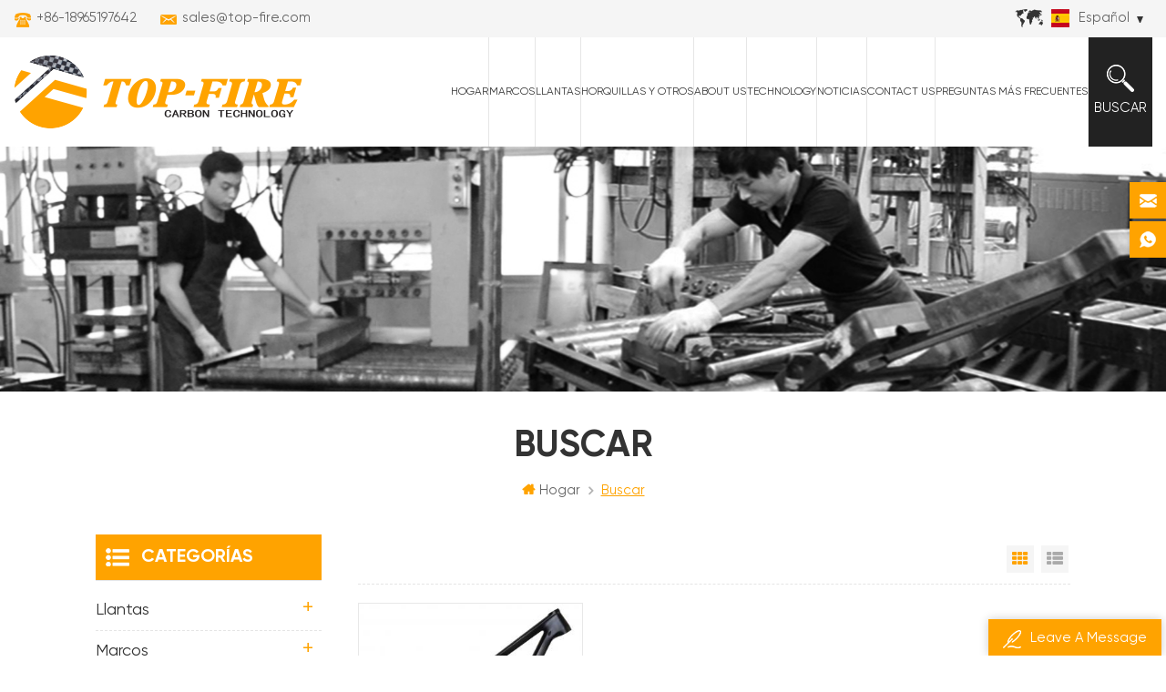

--- FILE ---
content_type: text/html; charset=UTF-8
request_url: https://es.top-fire.com/29er-carbon-frame-mountain-bike_sp
body_size: 8900
content:
<!DOCTYPE html PUBLIC "-//W3C//DTD XHTML 1.0 Transitional//EN" "http://www.w3.org/TR/xhtml1/DTD/xhtml1-transitional.dtd">
<html xmlns="http://www.w3.org/1999/xhtml">

<head>
    <meta http-equiv="X-UA-Compatible" content="IE=edge">
    <meta http-equiv="X-UA-Compatible" content="IE=9" />
    <meta http-equiv="X-UA-Compatible" content="IE=edge,Chrome=1" />
    <meta name="viewport" content="width=device-width, initial-scale=1.0, user-scalable=no">
    <meta http-equiv="Content-Type" content="text/html; charset=utf-8" />
            <title></title>
    <meta name="keywords" content="" />
    <meta name="description" content="" />
            <!--    分享显示图片-->
     
    <meta property="og:image" content=""/>
        <link href="/uploadfile/userimg/00d96c8d9a94b4946be1cc14212c6b71.ico" rel="shortcut icon"  />
            <link rel="alternate" hreflang="en" href="https://www.top-fire.com/29er-carbon-frame-mountain-bike_sp" />
        <link rel="alternate" hreflang="fr" href="https://fr.top-fire.com/29er-carbon-frame-mountain-bike_sp" />
        <link rel="alternate" hreflang="it" href="https://it.top-fire.com/29er-carbon-frame-mountain-bike_sp" />
        <link rel="alternate" hreflang="es" href="https://es.top-fire.com/29er-carbon-frame-mountain-bike_sp" />
        <link rel="alternate" hreflang="ar" href="https://ar.top-fire.com/29er-carbon-frame-mountain-bike_sp" />
        <link rel="alternate" hreflang="ja" href="https://ja.top-fire.com/29er-carbon-frame-mountain-bike_sp" />
        <link rel="alternate" href="https://www.top-fire.com/29er-carbon-frame-mountain-bike_sp" hreflang="x-default" />
    <link type="text/css" rel="stylesheet" href="/template/css/style.css" />
    <link type="text/css" rel="stylesheet" href="/template/css/baguetteBox.min.css" />

    <script type="text/javascript" src="/template/js/demo.js"></script>
    <script type="text/javascript" src="/js/front/common.js"></script>
    
    <!--[if it ie9]
        <script src="/template/js/html5shiv.min.js"></script>
        <script src="/template/js/respond.min.js"></script>
    -->
    <!--[if IE 8]>
        <script src="https://oss.maxcdn.com/libs/html5shiv/3.7.0/html5shiv.js"></script>
        <script src="https://oss.maxcdn.com/libs/respond.js/1.3.0/respond.min.js"></script>
    <![endif]-->
    <script >
        if( /Android|webOS|iPhone|iPad|iPod|BlackBerry|IEMobile|Opera Mini/i.test(navigator.userAgent) ) {
                $(function () {       
                    $('.newm img').attr("style","");
                    $(".newm img").attr("width","");
                    $(".newm img").attr("height","");     

                })
        }
    </script>
        <meta name="p:domain_verify" content="00727c016868939176ae5c8c041ebbe1"/>
<!-- Google Tag Manager -->
<script>(function(w,d,s,l,i){w[l]=w[l]||[];w[l].push({'gtm.start':
new Date().getTime(),event:'gtm.js'});var f=d.getElementsByTagName(s)[0],
j=d.createElement(s),dl=l!='dataLayer'?'&l='+l:'';j.async=true;j.src=
'https://www.googletagmanager.com/gtm.js?id='+i+dl;f.parentNode.insertBefore(j,f);
})(window,document,'script','dataLayer','GTM-MSCV6R8');</script>
<!-- End Google Tag Manager --></head>
<body>
    <!-- Google Tag Manager (noscript) -->
<noscript><iframe src="https://www.googletagmanager.com/ns.html?id=GTM-MSCV6R8"
height="0" width="0" style="display:none;visibility:hidden"></iframe></noscript>
<!-- End Google Tag Manager (noscript) -->        <!-- Load Facebook SDK for JavaScript -->
      <div id="fb-root"></div>
      <script>
        window.fbAsyncInit = function() {
          FB.init({
            xfbml            : true,
            version          : 'v9.0'
          });
        };

        (function(d, s, id) {
        var js, fjs = d.getElementsByTagName(s)[0];
        if (d.getElementById(id)) return;
        js = d.createElement(s); js.id = id;
        js.src = 'https://connect.facebook.net/en_US/sdk/xfbml.customerchat.js';
        fjs.parentNode.insertBefore(js, fjs);
      }(document, 'script', 'facebook-jssdk'));</script>

      <!-- Your Chat Plugin code -->
      <div class="fb-customerchat"
        attribution=setup_tool
        page_id="479976175544166"
  theme_color="#ff7e29">
      </div>        <div class="m m-top" style="">
        <div class="container">
            <div class="m-t clearfix">
                
                <div class="t-con">
                                         
                    <p>
                        <i><img src="/template/images/t-con-01.png" alt="#" /></i>
                        <a rel="nofollow" target="_blank" href="tel:+86-18965197642">+86-18965197642</a>
                    </p>
                                                             
                    <p>
                        <i><img src="/template/images/t-con-02.png" alt="#" /></i>
                        <a rel="nofollow" target="_blank" href="mailto:sales@top-fire.com">sales@top-fire.com</a>
                    </p>
                                    </div>
                
                <div class="fy-xiala">
                        <dl class="select">
                                                        <dt><img src="/template/images/es.png" alt="español" /><i>español</i><span>es</span></dt>
                                                        <dd>
                                <ul>
                                                                        <li>
                                        <a href="https://es.top-fire.com/29er-carbon-frame-mountain-bike_sp" title="español"><img src="/template/images/es.png" alt="español" /><span>es</span><i>español</i></a>
                                    </li>
                                                                                                            <li>
                                        <a href="https://www.top-fire.com/29er-carbon-frame-mountain-bike_sp" title="English"><img src="/template/images/en.png" alt="English" /><span>en</span><i>English</i></a>
                                    </li>
                                                                        <li>
                                        <a href="https://fr.top-fire.com/29er-carbon-frame-mountain-bike_sp" title="français"><img src="/template/images/fr.png" alt="français" /><span>fr</span><i>français</i></a>
                                    </li>
                                                                        <li>
                                        <a href="https://it.top-fire.com/29er-carbon-frame-mountain-bike_sp" title="italiano"><img src="/template/images/it.png" alt="italiano" /><span>it</span><i>italiano</i></a>
                                    </li>
                                                                        <li>
                                        <a href="https://ar.top-fire.com/29er-carbon-frame-mountain-bike_sp" title="العربية"><img src="/template/images/ar.png" alt="العربية" /><span>ar</span><i>العربية</i></a>
                                    </li>
                                                                        <li>
                                        <a href="https://ja.top-fire.com/29er-carbon-frame-mountain-bike_sp" title="日本語"><img src="/template/images/ja.png" alt="日本語" /><span>ja</span><i>日本語</i></a>
                                    </li>
                                                                        
                                </ul>
                            </dd>
                        </dl>
                    </div>
        </div>
    </div>
    </div>
    <div class="m m-head clearfix" style="">
        <div class="container">
            <div class="m-h clearfix">
                <div class="logo">
                                              
                    <a class="logo-01" href="/" ><img src="/uploadfile/userimg/8f91818cfebc25cf9fae91a44b320a28.png" alt="Top-Fire Carbon Technology Co., Ltd" /></a>
                          
                                     </div>
                <div class="attr-nav">
                    <div class="search">
                        <a rel="nofollow" href="#">
                            <i></i>
                            <p>Buscar</p>
                        </a>
                    </div>
                </div>
                <ul class="nav-heng">
                    <li ><a href="/">Hogar</a></li>
                                        <li class="nav-shu "><a href="/carbon-frame_c1">marcos</a>
                                                <div class="nav-shu-box">
                            <ul>
                                                                <li><a href="/carbon-road-frames_c6" title="cuadros de carretera de carbono">cuadros de carretera de carbono</a>
                                                                        <ul>
                                                                                <li>
                                            <a href="/carbon-rim-brake-frames_c20" title="cuadros de freno de llanta de carbono">cuadros de freno de llanta de carbono</a>
                                                                                    </li>
                                                                                <li>
                                            <a href="/carbon-disc-brake-frames_c21" title="cuadros de freno de disco de carbono">cuadros de freno de disco de carbono</a>
                                                                                    </li>
                                                                                <li>
                                            <a href="/carbon-time-trial-frames_c23" title="marcos de prueba de tiempo de carbono">marcos de prueba de tiempo de carbono</a>
                                                                                    </li>
                                                                                <li>
                                            <a href="/carbon-track-frames_c22" title="cuadros de pista de carbono">cuadros de pista de carbono</a>
                                                                                    </li>
                                                                                <li>
                                            <a href="/carbon-gravel-frames_c24" title="cuadros de grava de carbono">cuadros de grava de carbono</a>
                                                                                    </li>
                                                                            </ul>
                                                                    </li>
                                                                <li><a href="/carbon-mtb-frames_c8" title="cuadros de carbono mtb">cuadros de carbono mtb</a>
                                                                        <ul>
                                                                                <li>
                                            <a href="/carbon-hardtail-frames_c25" title="cuadros rígidos de carbono">cuadros rígidos de carbono</a>
                                                                                    </li>
                                                                                <li>
                                            <a href="/carbon-full-suspension-frames_c26" title="cuadros de carbono con suspensión total">cuadros de carbono con suspensión total</a>
                                                                                    </li>
                                                                            </ul>
                                                                    </li>
                                                                <li><a href="/carbon-bmx-frames_c45" title="cuadros de carbono bmx">cuadros de carbono bmx</a>
                                                                    </li>
                                                                <li><a href="/carbon-e-bike-frames_c10" title="cuadros de carbono para bicicletas eléctricas">cuadros de carbono para bicicletas eléctricas</a>
                                                                        <ul>
                                                                                <li>
                                            <a href="/carbon-mtb-e-bike-frames_c27" title="cuadros de bicicleta eléctrica mtb de carbono">cuadros de bicicleta eléctrica mtb de carbono</a>
                                                                                    </li>
                                                                                <li>
                                            <a href="/carbon-road-e-bike-frames_c28" title="cuadros de bicicleta eléctrica de carretera de carbono">cuadros de bicicleta eléctrica de carretera de carbono</a>
                                                                                    </li>
                                                                            </ul>
                                                                    </li>
                                                            </ul>
                        </div>
                                            </li>
                                        <li class="nav-shu "><a href="/carbon-rims_c2">llantas</a>
                                                <div class="nav-shu-box">
                            <ul>
                                                                <li><a href="/carbon-bmx-rims_c12" title="llantas de carbono bmx">llantas de carbono bmx</a>
                                                                        <ul>
                                                                                <li>
                                            <a href="/carbon-406-rims_c29" title="llantas de carbono 406">llantas de carbono 406</a>
                                                                                    </li>
                                                                                <li>
                                            <a href="/carbon-451-rims_c42" title="llantas de carbono 451">llantas de carbono 451</a>
                                                                                    </li>
                                                                                <li>
                                            <a href="/carbon-507-rims_c31" title="llantas de carbono 507">llantas de carbono 507</a>
                                                                                    </li>
                                                                            </ul>
                                                                    </li>
                                                                <li><a href="/carbon-mtb-rims_c13" title="llantas de carbono mtb">llantas de carbono mtb</a>
                                                                        <ul>
                                                                                <li>
                                            <a href="/am-rims_c38" title="soy llantas">soy llantas</a>
                                                                                    </li>
                                                                                <li>
                                            <a href="/dh-rims_c33" title="llantas dh">llantas dh</a>
                                                                                    </li>
                                                                                <li>
                                            <a href="/xc-rims_c39" title="llantas xc">llantas xc</a>
                                                                                    </li>
                                                                            </ul>
                                                                    </li>
                                                                <li><a href="/carbon-road-rims_c15" title="llantas de carretera de carbono">llantas de carretera de carbono</a>
                                                                        <ul>
                                                                                <li>
                                            <a href="/clincher-rims_c35" title="llantas clincher">llantas clincher</a>
                                                                                    </li>
                                                                                <li>
                                            <a href="/tubeless-rims_c36" title="llantas sin cámara">llantas sin cámara</a>
                                                                                    </li>
                                                                                <li>
                                            <a href="/tubular-rims_c37" title="llantas tubulares">llantas tubulares</a>
                                                                                    </li>
                                                                            </ul>
                                                                    </li>
                                                                <li><a href="/folding-mini-bike-rims_c46" title="Llantas plegables/minibicicleta">Llantas plegables/minibicicleta</a>
                                                                    </li>
                                                            </ul>
                        </div>
                                            </li>
                                        <li class="nav-shu "><a href="/forks-and-others_c3">horquillas y otros</a>
                                                <div class="nav-shu-box">
                            <ul>
                                                                <li><a href="/carbon-fork_c19" title="horquilla de carbono">horquilla de carbono</a>
                                                                    </li>
                                                                <li><a href="/carbon-handlebar_c17" title="manillar de carbono">manillar de carbono</a>
                                                                    </li>
                                                            </ul>
                        </div>
                                            </li>
                                        <li class="nav-shu "><a href="/about-us_d1">About Us</a>
                                              </li>
                                        <li class="nav-shu "><a href="/produce_nc3">Technology</a>
                                            </li>
                                        <li class="nav-shu  "><a  href="/news_nc1">Noticias</a>
                                            </li>  
                                        <li class="nav-shu  "><a  href="/contact-us_d2">Contact Us</a>
                                            </li>
                                        <li class="nav-shu  "><a  href="/faq_nc2">Preguntas más frecuentes</a>
                                            </li> 
                </ul>
           <style>
           
                       
                .nav-heng>li>a{padding:0 3px}  
                @media(max-width:1800px){
                 .nav-heng>li>a{padding:0 10px;font-size: 14px;}
                  } 
                @media(max-width:1700px){
                 .nav-heng>li>a{padding:0 5px}
                  } 
                 @media(max-width:1600px){
                 .nav-heng>li>a{padding:0 0px}
                  } 
                  @media(max-width:1500px){
                 .nav-heng>li>a{padding:0 0px;font-size: 14px;font-family: "Gilroy-Regular";}
                  } 
                @media(max-width:1400px){
                 .nav-heng>li>a{padding:0 0px;font-size: 12px;}
                  } 
                @media(max-width:1300px){
                    .nav-heng>li>a{padding:0 0px;font-size: 12px;}
                  } 
                @media(max-width:1200px){
                 .nav-heng>li>a{}
                  }         
           
             
                  </style>


                <div class="mobile-menu-area">
                    <div class="container">
                        <div class="row">
                            <nav id="mobile-menu">
                                <ul class="clearfix">
                                    <li><a href="/">Hogar</a></li>
                                                                        <li><a href="/carbon-frame_c1">marcos</a>
                                                                                 <ul>
                                                                                        <li><a href="/carbon-road-frames_c6" title="cuadros de carretera de carbono">cuadros de carretera de carbono</a>
                                                                                                <ul>
                                                                                                        <li>
                                                        <a href="/carbon-rim-brake-frames_c20" title="cuadros de freno de llanta de carbono">cuadros de freno de llanta de carbono</a>
                                                                                                            </li>
                                                                                                        <li>
                                                        <a href="/carbon-disc-brake-frames_c21" title="cuadros de freno de disco de carbono">cuadros de freno de disco de carbono</a>
                                                                                                            </li>
                                                                                                        <li>
                                                        <a href="/carbon-time-trial-frames_c23" title="marcos de prueba de tiempo de carbono">marcos de prueba de tiempo de carbono</a>
                                                                                                            </li>
                                                                                                        <li>
                                                        <a href="/carbon-track-frames_c22" title="cuadros de pista de carbono">cuadros de pista de carbono</a>
                                                                                                            </li>
                                                                                                        <li>
                                                        <a href="/carbon-gravel-frames_c24" title="cuadros de grava de carbono">cuadros de grava de carbono</a>
                                                                                                            </li>
                                                                                                    </ul>
                                                                                            </li>
                                                                                        <li><a href="/carbon-mtb-frames_c8" title="cuadros de carbono mtb">cuadros de carbono mtb</a>
                                                                                                <ul>
                                                                                                        <li>
                                                        <a href="/carbon-hardtail-frames_c25" title="cuadros rígidos de carbono">cuadros rígidos de carbono</a>
                                                                                                            </li>
                                                                                                        <li>
                                                        <a href="/carbon-full-suspension-frames_c26" title="cuadros de carbono con suspensión total">cuadros de carbono con suspensión total</a>
                                                                                                            </li>
                                                                                                    </ul>
                                                                                            </li>
                                                                                        <li><a href="/carbon-bmx-frames_c45" title="cuadros de carbono bmx">cuadros de carbono bmx</a>
                                                                                            </li>
                                                                                        <li><a href="/carbon-e-bike-frames_c10" title="cuadros de carbono para bicicletas eléctricas">cuadros de carbono para bicicletas eléctricas</a>
                                                                                                <ul>
                                                                                                        <li>
                                                        <a href="/carbon-mtb-e-bike-frames_c27" title="cuadros de bicicleta eléctrica mtb de carbono">cuadros de bicicleta eléctrica mtb de carbono</a>
                                                                                                            </li>
                                                                                                        <li>
                                                        <a href="/carbon-road-e-bike-frames_c28" title="cuadros de bicicleta eléctrica de carretera de carbono">cuadros de bicicleta eléctrica de carretera de carbono</a>
                                                                                                            </li>
                                                                                                    </ul>
                                                                                            </li>
                                                                                    </ul>
                                                                            </li>
                                                                        <li><a href="/carbon-rims_c2">llantas</a>
                                                                                 <ul>
                                                                                        <li><a href="/carbon-bmx-rims_c12" title="llantas de carbono bmx">llantas de carbono bmx</a>
                                                                                                <ul>
                                                                                                        <li>
                                                        <a href="/carbon-406-rims_c29" title="llantas de carbono 406">llantas de carbono 406</a>
                                                                                                            </li>
                                                                                                        <li>
                                                        <a href="/carbon-451-rims_c42" title="llantas de carbono 451">llantas de carbono 451</a>
                                                                                                            </li>
                                                                                                        <li>
                                                        <a href="/carbon-507-rims_c31" title="llantas de carbono 507">llantas de carbono 507</a>
                                                                                                            </li>
                                                                                                    </ul>
                                                                                            </li>
                                                                                        <li><a href="/carbon-mtb-rims_c13" title="llantas de carbono mtb">llantas de carbono mtb</a>
                                                                                                <ul>
                                                                                                        <li>
                                                        <a href="/am-rims_c38" title="soy llantas">soy llantas</a>
                                                                                                            </li>
                                                                                                        <li>
                                                        <a href="/dh-rims_c33" title="llantas dh">llantas dh</a>
                                                                                                            </li>
                                                                                                        <li>
                                                        <a href="/xc-rims_c39" title="llantas xc">llantas xc</a>
                                                                                                            </li>
                                                                                                    </ul>
                                                                                            </li>
                                                                                        <li><a href="/carbon-road-rims_c15" title="llantas de carretera de carbono">llantas de carretera de carbono</a>
                                                                                                <ul>
                                                                                                        <li>
                                                        <a href="/clincher-rims_c35" title="llantas clincher">llantas clincher</a>
                                                                                                            </li>
                                                                                                        <li>
                                                        <a href="/tubeless-rims_c36" title="llantas sin cámara">llantas sin cámara</a>
                                                                                                            </li>
                                                                                                        <li>
                                                        <a href="/tubular-rims_c37" title="llantas tubulares">llantas tubulares</a>
                                                                                                            </li>
                                                                                                    </ul>
                                                                                            </li>
                                                                                        <li><a href="/folding-mini-bike-rims_c46" title="Llantas plegables/minibicicleta">Llantas plegables/minibicicleta</a>
                                                                                            </li>
                                                                                    </ul>
                                                                            </li>
                                                                        <li><a href="/forks-and-others_c3">horquillas y otros</a>
                                                                                 <ul>
                                                                                        <li><a href="/carbon-fork_c19" title="horquilla de carbono">horquilla de carbono</a>
                                                                                            </li>
                                                                                        <li><a href="/carbon-handlebar_c17" title="manillar de carbono">manillar de carbono</a>
                                                                                            </li>
                                                                                    </ul>
                                                                            </li>
                                                                        <li><a href="/about-us_d1">About Us</a>
                                                                            </li>
                                                                        <li><a href="/produce_nc3">Technology</a>
                                                                            </li>
                                                                        <li><a  href="/news_nc1">Noticias</a>
                                                                            </li>
                                                                        <li><a  href="/contact-us_d2">Contact Us</a>
                                                                            </li>
                                                                        <li><a  href="/faq_nc2">Preguntas más frecuentes</a>
                                                                            </li>
                                                                                                                                                                                                                                                                                                                                                                                                                                                                                                                                                                                                                                                                    </ul>
                            </nav>
                        </div>
                    </div>
                </div>
                <div class="top-search">
                    <div class="top-searchW">
                        <span class="input-group-addon close-search"></span>
                        <div class="input-group">
                            <div class="header_search clearfix">
                                <input name="search_keyword" onkeydown="javascript:enterIn(event);" type="text" target="_blank" class="search_main form-control" placeholder="Buscar...">
                                <input type="submit" class="search_btn btn_search1" value="">
                            </div>
                        </div>
                    </div>
                </div>
            </div>
        </div>
    </div>
     
<div class="main page-banner">
            <a href="javascript:void(0)" rel="nofollow" ><img src="/uploadfile/bannerimg/16411805120239.jpg" alt="Top-Fire" /></a>
        </div>
<div class="m main-mbx">
    <div class="container">
        <div class="main-0j clearfix">
            <div class="m-bt">
                <div><span>Buscar</span></div>
            </div>
            <div class="mbx-nr">
                <a class="home" href="/"><i class="fa fa-home"></i>Hogar</a>
                <i class="fa fa-angle-right"></i>
                <span>Buscar</span>
            </div>
        </div>
    </div>
</div>

<div class="m-ny">
    <div class="container clearfix">
        <div class="main-body clearfix">
            <div class="main-right clearfix">
                <div id="cbp-vm" class="cbp-vm-switcher cbp-vm-view-grid">
                    <div class="cbp-vm-options">
                        <a rel="nofollow" href="#" class="cbp-vm-icon cbp-vm-grid cbp-vm-selected" data-view="cbp-vm-view-grid">Vista en cuadrícula</a>
                        <a rel="nofollow" href="#" class="cbp-vm-icon cbp-vm-list" data-view="cbp-vm-view-list">Vista de la lista</a>
                    </div>
                    <ul class="clearfix row">
                                
                                                                         
                        <li class="">
                            <div class="cbp-div">
                                <a class="cbp-vm-image" href="/29er-carbon-fiber-full-suspension-mountain-bike-frame-for-xc_p76.html" title="Cuadro de bicicleta de montaña con suspensión completa de fibra de carbono 29er para XC"><span><img id="product_detail_img"  alt="29er carbon mtb frame" src="/uploadfile/202110/20/7396a474a3fa7eecf7b72d8e3daee8ae_thumb.jpg" /></span></a>

                                <div class="cbp-list-center">
                                    <a href="/29er-carbon-fiber-full-suspension-mountain-bike-frame-for-xc_p76.html" title="Cuadro de bicicleta de montaña con suspensión completa de fibra de carbono 29er para XC" class="cbp-title">Cuadro de bicicleta de montaña con suspensión completa de fibra de carbono 29er para XC</a>
                                    <div class="cbp-vm-details">El cuadro de suspensión total de carbono 29er FM-R987 está construido con Toray T700 y T800. 2150 g +/- 50 g.</div>
                                                                                                            <div class="tags">
                                        <span>Etiquetas : </span>
                                                                                <a href="/carbon-fiber-full-suspension-frame_sp">cuadro de suspensión total de fibra de carbono</a>
                                                                                <a href="/29-mountain-bike-carbon-fiber_sp">29 bicicleta de montaña de fibra de carbono</a>
                                                                                <a href="/29er-carbon-frame_sp">Cuadro de carbono 29er</a>
                                                                                <a href="/29er-carbon-frame-full-suspension_sp">Cuadro de carbono 29er con suspensión completa</a>
                                                                                <a href="/29er-carbon-frame-mountain-bike_sp">Bicicleta de montaña con cuadro de carbono 29er</a>
                                                                                <a href="/carbon-frame-full-suspension-xc_sp">cuadro de carbono suspensión completa xc</a>
                                                                                <a href="/full-suspension-carbon-frame_sp">cuadro de carbono con suspensión completa</a>
                                                                                <a href="/carbon-full-suspension-29er-frame_sp">Cuadro 29er con suspensión total de carbono</a>
                                                                                <a href="/chinese-29er-carbon-frame_sp">cuadro de carbono 29er chino</a>
                                                                            </div>
                                                                        <div class="m-more">
                                        <span><a rel="nofollow" href="/29er-carbon-fiber-full-suspension-mountain-bike-frame-for-xc_p76.html" title="Cuadro de bicicleta de montaña con suspensión completa de fibra de carbono 29er para XC"  class="cbp-list-view">Leer más</a></span>
                                    </div>
                                </div>
                            </div>
                        </li>
                                            </ul>
                </div>
                <script type="text/javascript" src="/template/js/cbpViewModeSwitch.js"></script>
                <ul class="page_num clearfix ">
                                        <span>Un total de <p>1</p>páginas</span>
                </ul>
            </div>
            <div class="main-left">
    <div id="right_column" class="left-nav column clearfix">
        <section class="block blockcms column_box">
            <span><em>
        <p>Categorías</p></em><i class="column_icon_toggle icon-plus-sign"></i></span>
            <div class="htmleaf-content toggle_content">
                <div class="tree-box">
                    <ul class="tree">
                                                <li><a href="/carbon-rims_c2">llantas</a>
                                                        <ul>
                                                                <li><a href="/carbon-bmx-rims_c12">llantas de carbono bmx</a>
                                                                        <ul>
                                                                                <li><a href="/carbon-406-rims_c29">llantas de carbono 406</a></li>
                                                                                <li><a href="/carbon-451-rims_c42">llantas de carbono 451</a></li>
                                                                                <li><a href="/carbon-507-rims_c31">llantas de carbono 507</a></li>
                                                                            </ul>
                                                                    </li>
                                                                <li><a href="/carbon-mtb-rims_c13">llantas de carbono mtb</a>
                                                                        <ul>
                                                                                <li><a href="/am-rims_c38">soy llantas</a></li>
                                                                                <li><a href="/dh-rims_c33">llantas dh</a></li>
                                                                                <li><a href="/xc-rims_c39">llantas xc</a></li>
                                                                            </ul>
                                                                    </li>
                                                                <li><a href="/carbon-road-rims_c15">llantas de carretera de carbono</a>
                                                                        <ul>
                                                                                <li><a href="/clincher-rims_c35">llantas clincher</a></li>
                                                                                <li><a href="/tubeless-rims_c36">llantas sin cámara</a></li>
                                                                                <li><a href="/tubular-rims_c37">llantas tubulares</a></li>
                                                                            </ul>
                                                                    </li>
                                                                <li><a href="/folding-mini-bike-rims_c46">Llantas plegables/minibicicleta</a>
                                                                    </li>
                                                            </ul>
                                                    </li>
                                                <li><a href="/carbon-frame_c1">marcos</a>
                                                        <ul>
                                                                <li><a href="/carbon-road-frames_c6">cuadros de carretera de carbono</a>
                                                                        <ul>
                                                                                <li><a href="/carbon-rim-brake-frames_c20">cuadros de freno de llanta de carbono</a></li>
                                                                                <li><a href="/carbon-disc-brake-frames_c21">cuadros de freno de disco de carbono</a></li>
                                                                                <li><a href="/carbon-time-trial-frames_c23">marcos de prueba de tiempo de carbono</a></li>
                                                                                <li><a href="/carbon-track-frames_c22">cuadros de pista de carbono</a></li>
                                                                                <li><a href="/carbon-gravel-frames_c24">cuadros de grava de carbono</a></li>
                                                                            </ul>
                                                                    </li>
                                                                <li><a href="/carbon-mtb-frames_c8">cuadros de carbono mtb</a>
                                                                        <ul>
                                                                                <li><a href="/carbon-hardtail-frames_c25">cuadros rígidos de carbono</a></li>
                                                                                <li><a href="/carbon-full-suspension-frames_c26">cuadros de carbono con suspensión total</a></li>
                                                                            </ul>
                                                                    </li>
                                                                <li><a href="/carbon-bmx-frames_c45">cuadros de carbono bmx</a>
                                                                    </li>
                                                                <li><a href="/carbon-e-bike-frames_c10">cuadros de carbono para bicicletas eléctricas</a>
                                                                        <ul>
                                                                                <li><a href="/carbon-mtb-e-bike-frames_c27">cuadros de bicicleta eléctrica mtb de carbono</a></li>
                                                                                <li><a href="/carbon-road-e-bike-frames_c28">cuadros de bicicleta eléctrica de carretera de carbono</a></li>
                                                                            </ul>
                                                                    </li>
                                                            </ul>
                                                    </li>
                                                <li><a href="/forks-and-others_c3">horquillas y otros</a>
                                                        <ul>
                                                                <li><a href="/carbon-fork_c19">horquilla de carbono</a>
                                                                    </li>
                                                                <li><a href="/carbon-handlebar_c17">manillar de carbono</a>
                                                                    </li>
                                                            </ul>
                                                    </li>
                                            </ul>
                    <script>
                    $(function() {
                        $(".tree").treemenu({
                            delay: 300
                        }).openActive();
                    });
                    </script>
                </div>
            </div>
        </section>
    </div>
    <div id="right_column" class="left-hot column  clearfix">
        <section class="block blockcms column_box">
            <span><em>
        <p>nuevos productos</p></em><i class="column_icon_toggle icon-plus-sign"></i></span>
            <div class="htmleaf-content toggle_content">
                <div class="fen-cp">
                    <ul>
                                                <li class="clearfix">
                            <div>
                                <a href="/new-full-suspension-bafang-m620-motor-carbon-ebike-framest-for-mtb-and-fat-bike_p83.html" title="Nuevo cuadro de ebike de carbono con motor bafang M620 de suspensión completa para MTB y fat bike"><img id="product_detail_img"  alt="bafang m620 motor ebike carbon frame" src="/uploadfile/202203/09/730b6f4e2493426896e6cae2a3731e57_thumb.jpg" /></a>
                            </div>
                            <p>
                                <a class="fen-cp-bt" href="/new-full-suspension-bafang-m620-motor-carbon-ebike-framest-for-mtb-and-fat-bike_p83.html" title="Nuevo cuadro de ebike de carbono con motor bafang M620 de suspensión completa para MTB y fat bike">Nuevo cuadro de ebike de carbono con motor bafang M620 de suspensión completa para MTB y fat bike</a>
                                <span><a rel="nofollow" href="/new-full-suspension-bafang-m620-motor-carbon-ebike-framest-for-mtb-and-fat-bike_p83.html" title="Nuevo cuadro de ebike de carbono con motor bafang M620 de suspensión completa para MTB y fat bike">Leer más</a></span>
                            </p>
                        </li>
                                                <li class="clearfix">
                            <div>
                                <a href="/new-mold-bafang-g510-full-suspensipon-ebike-frame_p61.html" title="Nuevo marco de bicicleta eléctrica de suspensión completa BAFANG G510 de molde"><img id="product_detail_img"  alt="New Mold BAFANG G510 Carbon Ebike Frame" src="/uploadfile/202202/25/c60790f84ad381dd2935af5f6b917090_thumb.jpg" /></a>
                            </div>
                            <p>
                                <a class="fen-cp-bt" href="/new-mold-bafang-g510-full-suspensipon-ebike-frame_p61.html" title="Nuevo marco de bicicleta eléctrica de suspensión completa BAFANG G510 de molde">Nuevo marco de bicicleta eléctrica de suspensión completa BAFANG G510 de molde</a>
                                <span><a rel="nofollow" href="/new-mold-bafang-g510-full-suspensipon-ebike-frame_p61.html" title="Nuevo marco de bicicleta eléctrica de suspensión completa BAFANG G510 de molde">Leer más</a></span>
                            </p>
                        </li>
                                                <li class="clearfix">
                            <div>
                                <a href="/fully-internal-cable-routing-suspension-electric-mtb-frame_p17.html" title="Estructura de mtb eléctrica de suspensión con enrutamiento de cables completamente interno"><img id="product_detail_img"  alt="Carbon Electric Mountain Bike Frame" src="/uploadfile/202202/25/47ea997356835819f4d3350cbd1d3c94_thumb.jpg" /></a>
                            </div>
                            <p>
                                <a class="fen-cp-bt" href="/fully-internal-cable-routing-suspension-electric-mtb-frame_p17.html" title="Estructura de mtb eléctrica de suspensión con enrutamiento de cables completamente interno">Estructura de mtb eléctrica de suspensión con enrutamiento de cables completamente interno</a>
                                <span><a rel="nofollow" href="/fully-internal-cable-routing-suspension-electric-mtb-frame_p17.html" title="Estructura de mtb eléctrica de suspensión con enrutamiento de cables completamente interno">Leer más</a></span>
                            </p>
                        </li>
                                                <li class="clearfix">
                            <div>
                                <a href="/full-suspension-enduro-carbon-mtb-electric-frame_p16.html" title="Cuadro eléctrico Enduro Carbon MTB con suspensión completa"><img id="product_detail_img"  alt="Full Suspension Enduro Ebike Frame" src="/uploadfile/202202/25/6a49a17b536fe6c7818df683c35043b1_thumb.jpg" /></a>
                            </div>
                            <p>
                                <a class="fen-cp-bt" href="/full-suspension-enduro-carbon-mtb-electric-frame_p16.html" title="Cuadro eléctrico Enduro Carbon MTB con suspensión completa">Cuadro eléctrico Enduro Carbon MTB con suspensión completa</a>
                                <span><a rel="nofollow" href="/full-suspension-enduro-carbon-mtb-electric-frame_p16.html" title="Cuadro eléctrico Enduro Carbon MTB con suspensión completa">Leer más</a></span>
                            </p>
                        </li>
                                                <li class="clearfix">
                            <div>
                                <a href="/carbon-gravel-ebike-frame-with-fsa-hub-motor-and-battery_p70.html" title="Cuadro de bicicleta eléctrica de grava de carbono con motor de buje fsa y batería"><img id="product_detail_img"  alt="Carbon Ebike Gravel Frame" src="/uploadfile/202202/25/2e14ba12acd8a018f94c099931790848_thumb.jpg" /></a>
                            </div>
                            <p>
                                <a class="fen-cp-bt" href="/carbon-gravel-ebike-frame-with-fsa-hub-motor-and-battery_p70.html" title="Cuadro de bicicleta eléctrica de grava de carbono con motor de buje fsa y batería">Cuadro de bicicleta eléctrica de grava de carbono con motor de buje fsa y batería</a>
                                <span><a rel="nofollow" href="/carbon-gravel-ebike-frame-with-fsa-hub-motor-and-battery_p70.html" title="Cuadro de bicicleta eléctrica de grava de carbono con motor de buje fsa y batería">Leer más</a></span>
                            </p>
                        </li>
                                                <li class="clearfix">
                            <div>
                                <a href="/carbon-gravel-frame-full-internal-cable-routing_p90.html" title="Cuadro de grava de carbono Enrutamiento de cable interno completo"><img id="product_detail_img"  alt="Carbon Gravel Fram" src="/uploadfile/202210/25/51ded7c49cae19c4b6f84e04479319ab_thumb.jpg" /></a>
                            </div>
                            <p>
                                <a class="fen-cp-bt" href="/carbon-gravel-frame-full-internal-cable-routing_p90.html" title="Cuadro de grava de carbono Enrutamiento de cable interno completo">Cuadro de grava de carbono Enrutamiento de cable interno completo</a>
                                <span><a rel="nofollow" href="/carbon-gravel-frame-full-internal-cable-routing_p90.html" title="Cuadro de grava de carbono Enrutamiento de cable interno completo">Leer más</a></span>
                            </p>
                        </li>
                                                <li class="clearfix">
                            <div>
                                <a href="/carbon-cyclocross-disc-gravel-bike-frame-for-bb-t47_p24.html" title="Cuadro de bicicleta de grava de disco de ciclocross de carbono para bb t47"><img id="product_detail_img"  alt="Carbon Cyclocross Gravel Bike Frame" src="/uploadfile/202101/20/9b98e427f1f43035d69b0ca61b660946_thumb.jpg" /></a>
                            </div>
                            <p>
                                <a class="fen-cp-bt" href="/carbon-cyclocross-disc-gravel-bike-frame-for-bb-t47_p24.html" title="Cuadro de bicicleta de grava de disco de ciclocross de carbono para bb t47">Cuadro de bicicleta de grava de disco de ciclocross de carbono para bb t47</a>
                                <span><a rel="nofollow" href="/carbon-cyclocross-disc-gravel-bike-frame-for-bb-t47_p24.html" title="Cuadro de bicicleta de grava de disco de ciclocross de carbono para bb t47">Leer más</a></span>
                            </p>
                        </li>
                                                <li class="clearfix">
                            <div>
                                <a href="/29er-full-suspension-carbon-all-mountain-frame_p22.html" title="Cuadro all mountain de carbono con suspensión total 29er"><img id="product_detail_img"  alt="Full Suspension Carbon AM Frame" src="/uploadfile/202101/19/cc91a08bf184c48c2fff3fab96977123_thumb.jpg" /></a>
                            </div>
                            <p>
                                <a class="fen-cp-bt" href="/29er-full-suspension-carbon-all-mountain-frame_p22.html" title="Cuadro all mountain de carbono con suspensión total 29er">Cuadro all mountain de carbono con suspensión total 29er</a>
                                <span><a rel="nofollow" href="/29er-full-suspension-carbon-all-mountain-frame_p22.html" title="Cuadro all mountain de carbono con suspensión total 29er">Leer más</a></span>
                            </p>
                        </li>
                                                <li class="clearfix">
                            <div>
                                <a href="/top-fire-27-5er-29er-27mm-width-25mm-depth-hookless-mtb-carbon-rims-for-xc_p81.html" title="Llantas de carbono Mtb sin gancho Top-Fire 27.5er 29er 27 mm de ancho 25 mm de profundidad para XC"><img id="product_detail_img"  alt="27mm wide 25mm deep mtb rims" src="/uploadfile/202112/31/db6ae3f40d69fff799d9a8ba4dc8a8f2_thumb.jpg" /></a>
                            </div>
                            <p>
                                <a class="fen-cp-bt" href="/top-fire-27-5er-29er-27mm-width-25mm-depth-hookless-mtb-carbon-rims-for-xc_p81.html" title="Llantas de carbono Mtb sin gancho Top-Fire 27.5er 29er 27 mm de ancho 25 mm de profundidad para XC">Llantas de carbono Mtb sin gancho Top-Fire 27.5er 29er 27 mm de ancho 25 mm de profundidad para XC</a>
                                <span><a rel="nofollow" href="/top-fire-27-5er-29er-27mm-width-25mm-depth-hookless-mtb-carbon-rims-for-xc_p81.html" title="Llantas de carbono Mtb sin gancho Top-Fire 27.5er 29er 27 mm de ancho 25 mm de profundidad para XC">Leer más</a></span>
                            </p>
                        </li>
                                                <li class="clearfix">
                            <div>
                                <a href="/new-style-700c-carbon-clincher-rims-58mm-depth-wavy-line-design_p65.html" title="Nuevo estilo 700c llantas de carbono para cubierta Diseño de línea ondulada de 58 mm de profundidad"><img id="product_detail_img"  alt="700C Carbon Clincher Rims" src="/uploadfile/202104/21/87eccf91273639b7fb4bd3f83d3cadb5_thumb.jpg" /></a>
                            </div>
                            <p>
                                <a class="fen-cp-bt" href="/new-style-700c-carbon-clincher-rims-58mm-depth-wavy-line-design_p65.html" title="Nuevo estilo 700c llantas de carbono para cubierta Diseño de línea ondulada de 58 mm de profundidad">Nuevo estilo 700c llantas de carbono para cubierta Diseño de línea ondulada de 58 mm de profundidad</a>
                                <span><a rel="nofollow" href="/new-style-700c-carbon-clincher-rims-58mm-depth-wavy-line-design_p65.html" title="Nuevo estilo 700c llantas de carbono para cubierta Diseño de línea ondulada de 58 mm de profundidad">Leer más</a></span>
                            </p>
                        </li>
                                            </ul>
                </div>
            </div>
        </section>
    </div>
</div>        </div>
    </div>
</div>
<div class="m m-f" style="background:#222222 url(/template/images/f-bj.jpg) no-repeat center top;background-size:cover;">
    <div class="m-f-01">
        <div class="container">
            <div class="footer clearfix">
                <div id="right_column" class="fot_links fot_links-01">
                    <section id="blockbestsellers" class="block products_block column_box">
                        <span class="fot_title"><em>Company map</em><i class="fa fa-chevron-down"></i></span>
                        <div class="block_content  toggle_content">
                            <div class="f-map">
                                <iframe src="https://www.google.com/maps/embed?pb=!1m18!1m12!1m3!1d7250.428392154295!2d118.12198835821985!3d24.68516251017888!2m3!1f0!2f0!3f0!3m2!1i1024!2i768!4f13.1!3m3!1m2!1s0x0%3A0x8f465f7859ccd607!2z5ZCM5a6J5Zut!5e0!3m2!1szh-CN!2s!4v1618972879117!5m2!1szh-CN!2s" width="1920" height="450" style="border:0;" allowfullscreen="" loading="lazy">
</iframe>                            </div>
                        </div>
                    </section>
                </div>
                                <div id="right_column" class="fot_links fot_links-02">
                    <section id="blockbestsellers" class="block products_block column_box">
                        <span class="fot_title"><em>Etiquetas calientes</em><i class="fa fa-chevron-down"></i></span>
                        <div class="block_content toggle_content">
                            <ul>
                                                                <li><a href="/carbon-xc-rims_sp">llantas de carbono xc</a></li>
                                                                <li><a href="/carbon-mountain-bike-rims_sp">llantas de bicicleta de montaña de carbono</a></li>
                                                                <li><a href="/carbon-road-rims_sp">llantas de carretera de carbono</a></li>
                                                                <li><a href="/carbon-electric-mtb-frames_sp">cuadros mtb eléctricos de carbono</a></li>
                                                                <li><a href="/carbon-am-rims_sp">llantas de carbono am</a></li>
                                                                <li><a href="/full-suspension-ebike-frame_sp">s</a></li>
                                                                <li><a href="/carbon-road-frame_sp">cuadro de carretera de carbono</a></li>
                                                                <li><a href="/tubeless-ready-rims_sp">s</a></li>
                                                                <li><a href="/bmx-rims-for-sale_sp">s</a></li>
                                                                <li><a href="/carbon-mtb-frames_sp">M</a></li>
                                                            </ul>
                        </div>
                    </section>
                </div>
                                
                
                <div id="right_column" class="fot_links fot_links-03">
                    <section id="blockbestsellers" class="block products_block column_box">
                        <span class="fot_title"><em>Contáctenos</em><i class="fa fa-chevron-down"></i></span>
                        <div class="block_content toggle_content">
                            <div class="m-f-con">
                                                                <p><i><img src="/template/images/f-con-01.png" alt="" /></i><span>#61,Jiancai Industrial Garden,TonganInd. District, Xiamen City, FuJian Province</span></p>
                                                                                                 
                                 
                                <p><i><img src="/template/images/f-con-02.png" alt="" /></i><a rel="nofollow" target="_blank" href="tel:+86-18965197642">+86-18965197642</a></p>
                                                                                                                                                                                                 
                                 
                                <p><i><img src="/template/images/f-con-04.png" alt="" /></i><a rel="nofollow" target="_blank" href="mailto:sales@top-fire.com">sales@top-fire.com</a></p>
                                                                                                                            </div>
                        </div>
                    </section>
                </div>
                <div id="right_column" class="fot_links fot_links-04">
                    <section id="blockbestsellers" class="block products_block column_box">
                        <span class="fot_title"><em>Redes sociales</em><i class="fa fa-chevron-down"></i></span>
                        <div class="block_content toggle_content">
                            <div class="f-link-01">
                                  
                                  
                                  
                                <p><a  rel="nofollow" target="_blank" href="https://www.facebook.com/TopFire.CarbonFrame" ><img src="/uploadfile/friendlink/3bdb9b964c31f5fce0c1f4fe676acacc.jpg" alt="Facebook" /><i>Facebook</i></a></p>
                                  
                                <p><a  rel="nofollow" target="_blank" href="http:///" ><img src="/uploadfile/friendlink/6ce2237e76a01b52ea6d75b0374c49c8.jpg" alt="LinkedIn" /><i>LinkedIn</i></a></p>
                                  
                                <p><a  rel="nofollow" target="_blank" href="https://twitter.com/TOPFIRE_Sport" ><img src="/uploadfile/friendlink/c59b291225c0bf66ec8ce1bc5f9a3484.jpg" alt="Twitter" /><i>Twitter</i></a></p>
                                  
                                <p><a  rel="nofollow" target="_blank" href="https://www.youtube.com/channel/UCXiXxdh9q-hRG97URftqqVw" ><img src="/uploadfile/friendlink/d2f6a7df8477bdd580c59d62fbe178dd.jpg" alt="YouTube" /><i>YouTube</i></a></p>
                                  
                                <p><a  rel="nofollow" target="_blank" href="https://www.pinterest.com/topfiregroup/" ><img src="/uploadfile/friendlink/65356c8974174a04a8ec3492f134f3df.png" alt="Pinterest" /><i>Pinterest</i></a></p>
                                                                                            </div>
                        </div>
                    </section>
                </div>
            </div>
        </div>
    </div>
    <div class="m-bottom clearfix">
        <div class="container">
            <div class="m-b-l">
                <div class="f-nav">
                                    </div>
                <p class="copy clearfix">Derechos de autor © 2026 Top-Fire Carbon Technology Co., Ltd. Reservados todos los derechos.  <a href="javascript:;" style="display: inline;width: auto;" id="powerby">Poder por</a></p>
                <script>
                    $(document).ready(function() {
                        $('#powerby').html('Poder por:<a href="https://www.dyyseo.com">dyyseo.com</a>');
                    });
                </script>
                <div class="ipv6">
                    <img src="/template/images/ipv6.png" alt="" />
                    <p>Red IPv6 admitida</p>
                </div>
                                            </div>
        </div>
    </div>
</div>
<div class="m-f-xin">
    <ul>
        <li>
            <a href="/"></a>
            <div>
                <i class="fa fa-home"></i><p>Hogar</p>
            </div>
        </li>
        <li>
            <a href="/products"></a>
            <div>
                <i class="fa fa-th-large"></i><p>Productos</p>
            </div>
        </li>
        
        <li>
            <div></div>
        </li>
        <li>
            <a href="/news_nc1"></a>
            <div>
                <i class="fa fa-list-alt"></i><p>Noticias</p>
            </div>
        </li>
        <li>
            <a href="/contact-us_d2"></a>
            <div>
                <i class="fa fa-comments-o"></i><p>Contacto</p>
            </div>
        </li>
    </ul>
</div>

<div class="toTop" style="">
    <span>cima</span>
</div>

<div class="online_section">
    <div class="online">
        <ul>
                                     
              
            <li class="online_email"><i></i><a rel="nofollow" href="mailto:sales@top-fire.com">sales@top-fire.com</a></li>
                                                             
                        <li class="online_whatsapp"><i></i>
                                <a rel="nofollow" target="_blank" href="https://api.whatsapp.com/send?phone=+86-18965197642&text=Hello" >   
                +86-18965197642</a>
            </li>
                                </ul>
    </div>
</div>

<div id="online_qq_layer">
    <div id="online_qq_tab">
        <a id="floatShow" rel="nofollow" href="javascript:void(0);">
            <i><img src="/template/images/xp-logo-01.png" alt="" /></i>
            <p>Leave A Message</p>
        </a>
        <a id="floatHide" rel="nofollow" href="javascript:void(0);">
            <p>Leave A Message</p><i class="fa fa-minus"></i></a>
    </div>
    <div id="onlineService">
        <div class="online_form">
            <form id="email_form1" name="email_form1" method="post" action="/inquiry/addinquiry">
                <input type="hidden"  value="Inquiry Info"  name="msg_title" />
                <ul>
                    <p>If you are interested in our products and want to know more details,please leave a message here,we will reply you as soon as we can.</p>
                    <li>
                        <div class="cx-xp"><img src="/template/images/xp-i-04.png" alt="#" /></div>
                        <input type="text" name="msg_company" class="meInput" placeholder="compañía" />
                    </li>
                    <li>
                        <div class="cx-xp"><img src="/template/images/xp-i-05.png" alt="#" /></div>
                        <input type="text" name="msg_name" class="meInput" placeholder="Nombre" />
                    </li>
                    <li>
                        <div class="cx-xp"><img src="/template/images/xp-i-01.png" alt="#" /></div>
                        <input type="text" name="msg_email" id="msg_email" class="meInput" placeholder="Correo electrónico *" />
                    </li>
                    <li>
                        <div class="cx-xp"><img src="/template/images/xp-i-02.png" alt="#" /></div>
                        <input type="tel" name="msg_web" class="meInput" placeholder="Código de área del país *" />
                    </li>
                    <li>
                        <div class="cx-xp"><img src="/template/images/xp-i-02.png" alt="#" /></div>
                        <input type="tel" name="msg_tel" class="meInput" placeholder="Teléfono/WhatsApp *" />
                    </li>
                    <li>
                        <div class="cx-xp"><img src="/template/images/xp-i-03.png" alt="#" /></div>
                        <textarea id="meText" nkeyup="checknum(this,3000,'tno')" maxlength="3000" name="msg_content" style="" class="meText" placeholder="Ingrese los detalles del producto (como color, tamaño, materiales, etc.) y otros requisitos específicos para recibir una cotización precisa. *"></textarea>
                    </li>
                </ul>
                <div class="m-more">
                    <span><input type="submit" value="Submit" class="google_genzong"></span>
                </div>
            </form>
        </div>
    </div>
</div>
<script defer src="https://static.cloudflareinsights.com/beacon.min.js/vcd15cbe7772f49c399c6a5babf22c1241717689176015" integrity="sha512-ZpsOmlRQV6y907TI0dKBHq9Md29nnaEIPlkf84rnaERnq6zvWvPUqr2ft8M1aS28oN72PdrCzSjY4U6VaAw1EQ==" data-cf-beacon='{"version":"2024.11.0","token":"d80e0d18b3c04db3b5f7f5125fc8c5c7","r":1,"server_timing":{"name":{"cfCacheStatus":true,"cfEdge":true,"cfExtPri":true,"cfL4":true,"cfOrigin":true,"cfSpeedBrain":true},"location_startswith":null}}' crossorigin="anonymous"></script>
</body>

<script type="text/javascript" src="/template/js/demo01.js"></script>
<script type="text/javascript" src="/template/js/owl.carousel.min.js"></script>
<script type="text/javascript" src="/template/js/baguetteBox.min.js"></script>
    <script type="text/javascript">
        baguetteBox.run('.features-curosel02 .owl-wrapper');</script>
    <script type="text/javascript">
        baguetteBox.run('.ny-vd-02');
    </script>

</html>
